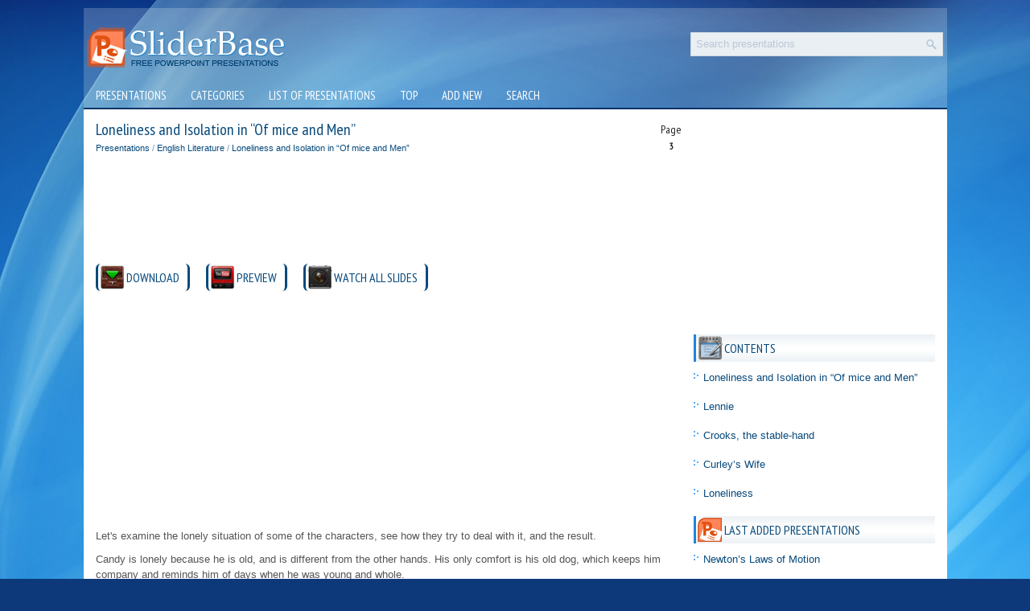

--- FILE ---
content_type: text/html
request_url: https://www.sliderbase.com/spitem-441-3.html
body_size: 3428
content:
<!DOCTYPE html>
<html lang="en-US">

<head>
<meta charset="windows-1251">
<title>Let's examine the lonely situation of some of the characters, see how they try to deal with it, and</title>
<link rel="stylesheet" href="style.css" type="text/css">
<link rel="shortcut icon" href="favicon.ico" type="image/x-icon" />

<link rel="stylesheet" type="text/css" href="css/lightwindow.css" />
<link rel="stylesheet" type="text/css" href="media-queries.css" />
<meta name="viewport" content="width=device-width, initial-scale=1.0">
<script type="text/javascript" src="javascript/prototype.js"></script>
<script type="text/javascript" src="javascript/effects.js"></script>
<script type="text/javascript" src="javascript/lightwindow.js"></script>
</head>

<body>

<div class="slipo_all">
	<div class="slipo_head">
		<a href="/">
		<img src="images/logo.png" alt="Free Powerpoint Presentations" border="0"></a>
		<div id="search" title="Type and hit enter">
				<form id="searchform" action="/search.php" method="get">
					<input id="s" type="text" onfocus="if (this.value == 'Search presentations') {this.value = '';}" onblur="if (this.value == '') {this.value = 'Search presentations';}" name="s" value="Search presentations"></input>
					    	<input src="images/search.png" class="searchimage" type="image" title="">
				</form>
			</div>
					<div style="clear:both">
		</div>
	</div>
	<div class="slipo_topmenu">
		<ul>
			<li><a href="/">Presentations</a></li>
			<li><a href="/categories.html">Categories</a></li>
			<li class="mabnone"><a href="/listpresentations.html">List of presentations</a></li>
			<li><a href="/top.html">Top</a></li>
			<li><a href="/addpresentation.html">Add new</a></li>
			<li class="mabnone"><a href="/search.php">Search</a></li>
		</ul>
	</div>
	<div class="slipo_mainarea">
		<div class="slipo_text">
			<h1>Loneliness and Isolation in “Of mice and Men”<div style="float:right; color:#222222; text-align:center; font-size:14px ;margin-bottom:5px;">Page <br />
<big style="font-size:12px;"><b>3</b></big></div></h1>
			<div class="subtitle">
				<a href="/">Presentations</a> / <a href="/spdic-5-0.html">English Literature</a> / <a href="/spitem-441-1.html">Loneliness and Isolation in “Of mice and Men”</a></div>
			<script async src="https://pagead2.googlesyndication.com/pagead/js/adsbygoogle.js?client=ca-pub-4191894785090842"
     crossorigin="anonymous"></script>
<!-- sliderbase.com top 120 adaptiv -->
<ins class="adsbygoogle"
     style="display:block; height: 120px;"
     data-ad-client="ca-pub-4191894785090842"
     data-ad-slot="9712897620"></ins>
<script>
     (adsbygoogle = window.adsbygoogle || []).push({});
</script>
			<p><div style="clear:both">
<h4 style="background: url('images/file.png') no-repeat scroll left 2px center transparent;">
<a href="prdownload-441.html" style="display:block;">DOWNLOAD</a>
</h4><h4 style="background: url('images/youtube.png') no-repeat scroll left 2px center transparent;">
<a href="http://www.youtube.com/watch?v=dOx28jGtBu4" style="display:block;" target="_blank">PREVIEW</a>
</h4><h4 style="background: url('images/slides.png') no-repeat scroll left 2px center transparent;">
<a href="images/referats/441b/(1).PNG" class="lightwindow" rel="[Loneliness and Isolation in “Of mice and Men”]" title="Loneliness and Isolation in “Of mice and Men”" >WATCH ALL SLIDES</a>
</h4><div style="clear:both"></div></div><div style="margin: 10px 0"><script async src="https://pagead2.googlesyndication.com/pagead/js/adsbygoogle.js?client=ca-pub-4191894785090842"
     crossorigin="anonymous"></script>
<!-- sliderbase.com side 300x250 -->
<ins class="adsbygoogle"
     style="display:inline-block;width:300px;height:250px"
     data-ad-client="ca-pub-4191894785090842"
     data-ad-slot="1262442400"></ins>
<script>
     (adsbygoogle = window.adsbygoogle || []).push({});
</script></div><script type="text/javascript">
<!--
var _acic={dataProvider:10};(function(){var e=document.createElement("script");e.type="text/javascript";e.async=true;e.src="https://www.acint.net/aci.js";var t=document.getElementsByTagName("script")[0];t.parentNode.insertBefore(e,t)})()
//-->
</script><p>Let's examine the lonely situation of some of the characters, see how they try to deal with it, and the result.</p>
<p>Candy is lonely because he is old, and is different from the other hands. His only comfort is his old dog, which keeps him company and reminds him of days when he was young and whole.</p>
<p>He has no relatives, and once his dog is killed is totally alone. He eagerly clutches at the idea of buying a farm with George and Lennie, but of course this all comes to nothing.</p>
<p>Candy's disappointment is expressed in the bitter words he utters to the body of Curley's wife, whom he blames for spoiling his dream.</p>
<p>George is also caught in the trap of loneliness. Just as Candy has his dog for company, George has Lennie (who is often described in animal-like terms). Continuing the parallel, George too is left completely alone when Lennie is killed.</p>
<p>The dream farm is his idea, and he says 'We'd belong there . no more runnin' around the country .'.</p>
<p>Another lonely character is Curley's wife. Newly married and in a strange place, she is forbidden by Curley to talk to anyone but him. To counter this, she constantly approaches the ranch hands on the excuse of looking for Curley. The only result is that the men regard her as a slut, and Curley becomes even more intensely jealous. Finally, her loneliness leads to her death as she makes the ' serious error of trying to overcome it by playing the tease with Lennie.</p>
<p>Curley himself is lonely. His new wife hates him as do all the ranch hands who despise him for his cowardice.</p>
<p>He has married in an attempt to overcome his loneliness, but has blindly chosen a wife totally inappropriate for the kind of life he leads.</p>
<p>His feelings are all channelled into aggressive behaviour which further isolates his wife and leads to the incident with Lennie where his hand is crushed.</p>
<p>Crooks is another who is isolated because he is different. He copes with it by keeping a distance between himself and the other hands. When he does allow himself to be drawn into the dream of working on George and Lennie's dream farm, he is immediately shut out by George's anger.</p>


<a href="images/referats/441b/(10).PNG" class="lightwindow" rel="[Loneliness and Isolation in “Of mice and Men”]" title="Loneliness and Isolation in “Of mice and Men”" ></a><a href="images/referats/441b/(11).PNG" class="lightwindow" rel="[Loneliness and Isolation in “Of mice and Men”]" title="Loneliness and Isolation in “Of mice and Men”" ></a><a href="images/referats/441b/(12).PNG" class="lightwindow" rel="[Loneliness and Isolation in “Of mice and Men”]" title="Loneliness and Isolation in “Of mice and Men”" ></a><a href="images/referats/441b/(2).PNG" class="lightwindow" rel="[Loneliness and Isolation in “Of mice and Men”]" title="Loneliness and Isolation in “Of mice and Men”" ></a><a href="images/referats/441b/(3).PNG" class="lightwindow" rel="[Loneliness and Isolation in “Of mice and Men”]" title="Loneliness and Isolation in “Of mice and Men”" ></a><a href="images/referats/441b/(4).PNG" class="lightwindow" rel="[Loneliness and Isolation in “Of mice and Men”]" title="Loneliness and Isolation in “Of mice and Men”" ></a><a href="images/referats/441b/(5).PNG" class="lightwindow" rel="[Loneliness and Isolation in “Of mice and Men”]" title="Loneliness and Isolation in “Of mice and Men”" ></a><a href="images/referats/441b/(6).PNG" class="lightwindow" rel="[Loneliness and Isolation in “Of mice and Men”]" title="Loneliness and Isolation in “Of mice and Men”" ></a><a href="images/referats/441b/(7).PNG" class="lightwindow" rel="[Loneliness and Isolation in “Of mice and Men”]" title="Loneliness and Isolation in “Of mice and Men”" ></a><a href="images/referats/441b/(8).PNG" class="lightwindow" rel="[Loneliness and Isolation in “Of mice and Men”]" title="Loneliness and Isolation in “Of mice and Men”" ></a><a href="images/referats/441b/(9).PNG" class="lightwindow" rel="[Loneliness and Isolation in “Of mice and Men”]" title="Loneliness and Isolation in “Of mice and Men”" ></a><div><div  align="right">Go to page:<br />&nbsp;<a href="spitem-441-1.html">1</a>&nbsp;&nbsp;<a href="spitem-441-2.html">2</a>&nbsp;&nbsp;3&nbsp;</div></div><div style="margin-top:20px"><script async src="https://pagead2.googlesyndication.com/pagead/js/adsbygoogle.js?client=ca-pub-4191894785090842"
     crossorigin="anonymous"></script>
<!-- sliderbase.com bot adaptiv -->
<ins class="adsbygoogle"
     style="display:block"
     data-ad-client="ca-pub-4191894785090842"
     data-ad-slot="8210994138"
     data-ad-format="auto"
     data-full-width-responsive="true"></ins>
<script>
     (adsbygoogle = window.adsbygoogle || []).push({});
</script></div>
<script>
// <!--
document.write('<iframe src="counter.php?rid=441" width=0 height=0 marginwidth=0 marginheight=0 scrolling=no frameborder=0 class="ifrmob"></iframe>');
// -->
</script>
</p>
			 </div>

		<div class="slipo_side">
                 <script async src="https://pagead2.googlesyndication.com/pagead/js/adsbygoogle.js?client=ca-pub-4191894785090842"
     crossorigin="anonymous"></script>
<!-- sliderbase.com side 300x250 -->
<ins class="adsbygoogle"
     style="display:inline-block;width:300px;height:250px"
     data-ad-client="ca-pub-4191894785090842"
     data-ad-slot="1262442400"></ins>
<script>
     (adsbygoogle = window.adsbygoogle || []).push({});
</script>
			<div align="center" style="margin:10px 0">
			</div>
			<h2 style="background: url('images/h2contents.png') no-repeat scroll left top transparent;">Contents</h2>
							<ul>
								<li><a href="/spitem-441-1.html#1">Loneliness and Isolation in “Of mice and Men”</a></li><li><a href="/spitem-441-1.html#2">Lennie</a></li><li><a href="/spitem-441-1.html#3">Crooks, the stable-hand</a></li><li><a href="/spitem-441-2.html#1">Curley’s Wife</a></li><li><a href="/spitem-441-2.html#2">Loneliness</a></li>
							</ul>

			<h2 style="background: url('images/h2new.png') no-repeat scroll left center transparent;">
			Last added presentations</h2>
			<ul>
				<li><a href="/spitem-1597-1.html">Newton’s Laws of Motion</a></li>
<li><a href="/spitem-1609-1.html">Sound</a></li>
<li><a href="/spitem-1612-1.html">Static and Kinetic Friction</a></li>
<li><a href="/spitem-1598-1.html">Newton’s laws of motion</a></li>
<li><a href="/spitem-1614-1.html">Thermal Energy</a></li>
<li><a href="/spitem-1608-1.html">Solar Thermal Energy</a></li>
<li><a href="/spitem-1582-1.html">Ch 9 Nuclear Radiation</a></li>
			</ul>
			<div align="center" style="margin:10px 0">
				<div style="margin:2px;">
<!--LiveInternet counter--><script type="text/javascript">
document.write('<a href="//www.liveinternet.ru/click" '+
'target="_blank"><img src="//counter.yadro.ru/hit?t16.1;r'+
escape(document.referrer)+((typeof(screen)=='undefined')?'':
';s'+screen.width+'*'+screen.height+'*'+(screen.colorDepth?
screen.colorDepth:screen.pixelDepth))+';u'+escape(document.URL)+
';h'+escape(document.title.substring(0,150))+';'+Math.random()+
'" alt="" title="" '+
'border="0" width="88" height="31"><\/a>')
</script><!--/LiveInternet-->
</div></div>
			<ul>
			</ul>
		</div>
		<div style="clear:both">
		</div>
	</div>
	<div class="slipo_bottom">
		© 2010-2026 powerpoint presentations</div>
</div>
</div>

</body>

</html>


--- FILE ---
content_type: text/css
request_url: https://www.sliderbase.com/media-queries.css
body_size: 2518
content:
@media screen and (max-width: 768px) {
.slipo_all {
    width: 96%;
    margin: 5px auto 0px;
}

.slipo_head a {
    width: 140px;
    height:30px;
}

.slipo_head a img {
    width: 100%;
}

.slipo_head {
    height: 30px;
    padding: 5px 0px;
}

#search {
    margin: 0px 5px 0 0;
    float: right;
    width: 45%;
    max-width:200px;
}

.slipo_text {
    overflow: hidden;
    float: left;
    width: 728px;
}

.slipo_mainarea {
    padding: 1.5%;
}

.slipo_text {
    overflow:visible;
    float: none;
    width: 100%;
}

.slipo_side {
    overflow: visible;
    float: none;
    width: 100%;
    margin-left: 0px;
}

.mobiled{    width: 65%!important;
	height: 40px!important;
    margin: 0!important;}

.mobiled2{
    width: 55%!important;
	height: 40px!important;
    margin: 0!important;
}

.mobiled div{
	height: 40px!important;
	overflow:hidden;
	display:block!important;
}

.mobiled2 div{
	height: 40px!important;
	overflow:hidden;
	display:block!important;
}

.slipo_text ul, .slipo_text ol {
    margin: 5px 0 5px 0px;
}

.slipo_text li {
    margin: 0px;
    padding: 7px 0 0px 35px;
}

.iconsmall {

    margin: 5px 0 0 0;
}

.limobiled{    width: calc(48% - 35px)!important;
    height:auto;
    min-height:40px;}

.limobileddash{	height: 40px!important;}

.limobileddash1{
	width:20%!important;
}

.limobileddash img{
	height:auto!important;
	width:auto%!important;
	max-height:40px;
}

.slipo_topmenu {
    height: 30px;
}

.slipo_topmenu ul{
    display:flex;
}

.slipo_topmenu ul li {
    flex-grow:1;
}

.slipo_topmenu ul li a {
    padding: 5px 5px;
    font-size: 14px;
    text-transform: uppercase;
    font-weight: normal;
}

.mabnone{	display:none;}

.slipo_text p {
    margin: 5px 0;
}

h2 .title{	margin-top: 8px!important;
	margin-bottom: 8px!important;}

li.catslist {
    padding: 5px 0;
    width: 100%;
}

li.catslist img {
	margin-right: 10px!important;
}

li.catslist a{
    vertical-align: super;
}

.topmobol{	margin-left:25px!important;}

.topmob1{	width:calc(80% - 27px)!important;}

.topmob2{
	width:20%!important;
	text-align:right;
}

.tableadd{}

.tabletdadd{     width:220px;
}

.slipo_mainarea img{
        max-width:100%;
        height:auto;
    }

.slipo_mainarea iframe.ifryout{     width:100%;
        max-width:70vw;
        height:53vw;
    }

.slipo_mainarea iframe.ifrmob{        height:0px;}


.slipo_text h4 {
    padding-right: 5px;
    margin-right: 5px;
    margin-bottom: 10px;
    font-size: 14px;
}





























}


